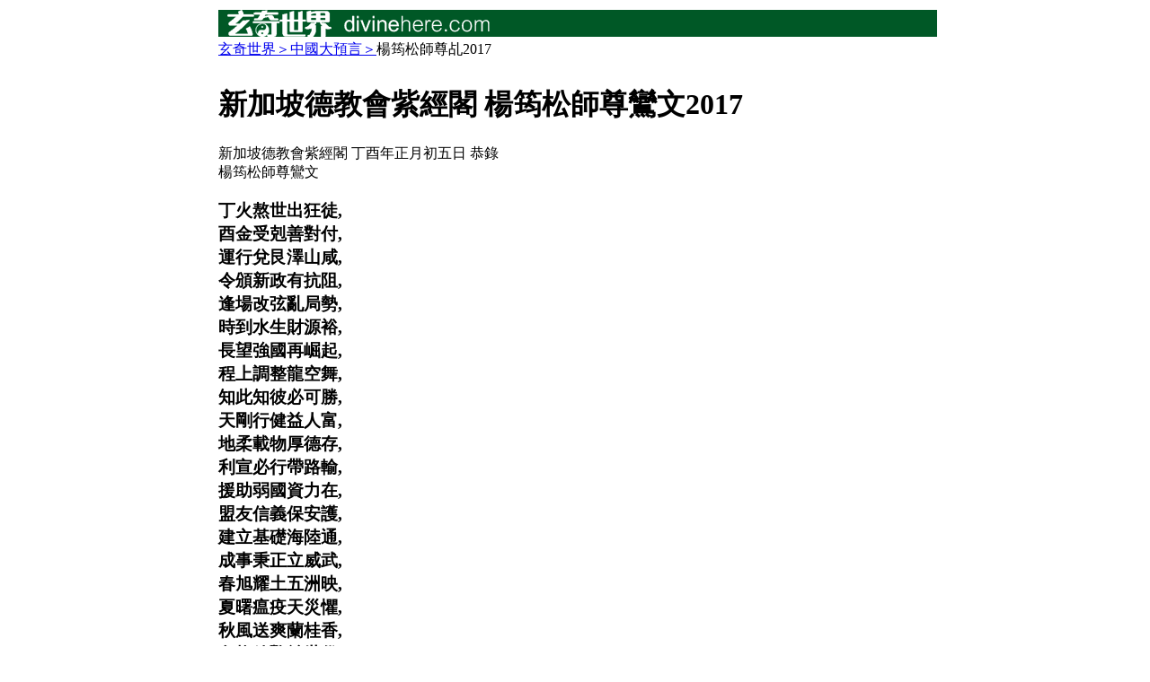

--- FILE ---
content_type: text/html
request_url: http://www.divinehere.com/yuyin/0101039.html
body_size: 2045
content:
<!DOCTYPE html PUBLIC "-//W3C//DTD XHTML 1.0 Transitional//EN" "http://www.w3.org/TR/xhtml1/DTD/xhtml1-transitional.dtd">
<html xmlns="http://www.w3.org/1999/xhtml">
<head>
<meta http-equiv="Content-Type" content="text/html; charset=UTF-8" />
<title>楊筠松師尊乩2017</title><!-- Global site tag (gtag.js) - Google Analytics -->
<script async src="https://www.googletagmanager.com/gtag/js?id=G-MXZKRMFZC7"></script>
<script type="text/javascript" src="../google_AD_js/google_AD_head.js"></script>
</head>

<body>
<div style="margin:auto;width:800px;align:center;">
  <table width="100%">
    <tr>
      <td width="100%"><img src="../pics/topbarinside.png" width="800" height="30" alt="玄奇世界" /></td>
    </tr>
    <tr>
      <td><a href="../index.html">玄奇世界＞</a><a href="yuyanmain.html">中國大預言＞</a>楊筠松師尊乩2017        </a＞></td>
    </tr>
  </table>
  <table width="100%" border="0" cellspacing="0">
    <tr>
      <td><!--谷歌广告代码--><script type="text/javascript" src="../google_AD_js/google_AD_Inside.js"></script></td>
    </tr>
  </table>
  <table width="100%">
    <tr>
      <td><h1>新加坡德教會紫經閣  楊筠松師尊鸞文2017</h1>
        <p>新加坡德教會紫經閣 丁酉年正月初五日 恭錄<br />
        楊筠松師尊鸞文</p>
        <h3>丁火熬世出狂徒,<br />
          酉金受剋善對付,<br />
          運行兌艮澤山咸,<br />
          令頒新政有抗阻,<br />
          逢場改弦亂局勢,<br />
          時到水生財源裕,<br />
          長望強國再崛起,<br />
          程上調整龍空舞,<br />
          知此知彼必可勝,<br />
          天剛行健益人富,<br />
          地柔載物厚德存,<br />
          利宣必行帶路輸,<br />
          援助弱國資力在,<br />
          盟友信義保安護,<br />
          建立基礎海陸通,<br />
          成事秉正立威武,<br />
          春旭耀土五洲映,<br />
          夏曙瘟疫天災懼,<br />
          秋風送爽蘭桂香,<br />
          冬梅放艷益世俗,<br />
          東海亂局復生變,<br />
          南國重構來重組,<br />
          西歐分道主政換,<br />
          北域擴張如神助.</h3>
        <h3>本楊筠松是</h3></td>
    </tr>
  </table><script async src="//pagead2.googlesyndication.com/pagead/js/adsbygoogle.js"></script>
<ins class="adsbygoogle"
     style="display:block"
     data-ad-format="autorelaxed"
     data-ad-client="ca-pub-3496682085377602"
     data-ad-slot="4111643558"></ins>
<script>
     (adsbygoogle = window.adsbygoogle || []).push({});
</script>
</div>
<!--谷歌支付按钮代码-->
<script type="text/javascript" src="../google_AD_js/google_AD_pay.js"></script>
</body>
</html>


--- FILE ---
content_type: text/html; charset=utf-8
request_url: https://www.google.com/recaptcha/api2/aframe
body_size: 270
content:
<!DOCTYPE HTML><html><head><meta http-equiv="content-type" content="text/html; charset=UTF-8"></head><body><script nonce="I_QlUtxFsjvK4M9twyvZtQ">/** Anti-fraud and anti-abuse applications only. See google.com/recaptcha */ try{var clients={'sodar':'https://pagead2.googlesyndication.com/pagead/sodar?'};window.addEventListener("message",function(a){try{if(a.source===window.parent){var b=JSON.parse(a.data);var c=clients[b['id']];if(c){var d=document.createElement('img');d.src=c+b['params']+'&rc='+(localStorage.getItem("rc::a")?sessionStorage.getItem("rc::b"):"");window.document.body.appendChild(d);sessionStorage.setItem("rc::e",parseInt(sessionStorage.getItem("rc::e")||0)+1);localStorage.setItem("rc::h",'1768715994538');}}}catch(b){}});window.parent.postMessage("_grecaptcha_ready", "*");}catch(b){}</script></body></html>

--- FILE ---
content_type: application/x-javascript
request_url: http://www.divinehere.com/google_AD_js/google_AD_Inside.js
body_size: 364
content:
document.write("<script type=\"text\/javascript\"><!--");
document.write("google_ad_client = \"ca-pub-3496682085377602\";");
document.write("\/* 內頁 *\/");
document.write("google_ad_slot = \"5280041279\";");
document.write("google_ad_width = 728;");
document.write("google_ad_height = 90;");
document.write("\/\/-->");
document.write("<\/script>");
document.write("<script type=\"text\/javascript\"");
document.write("src=\"http:\/\/pagead2.googlesyndication.com\/pagead\/show_ads.js\">");
document.write("<\/script>");

--- FILE ---
content_type: application/x-javascript
request_url: http://www.divinehere.com/google_AD_js/google_AD_head.js
body_size: 437
content:
//头部居顶广告代码
document.write("<script>");
document.write("  window.dataLayer = window.dataLayer || [];");
document.write("  function gtag(){dataLayer.push(arguments);}");
document.write("  gtag('js', new Date());");
document.write("");
document.write("  gtag('config', 'G-MXZKRMFZC7');");
document.write("<\/script>");
document.write("<script async src=\"https:\/\/pagead2.googlesyndication.com\/pagead\/js\/adsbygoogle.js?client=ca-pub-3496682085377602\"");
document.write("     crossorigin=\"anonymous\"><\/script>");
